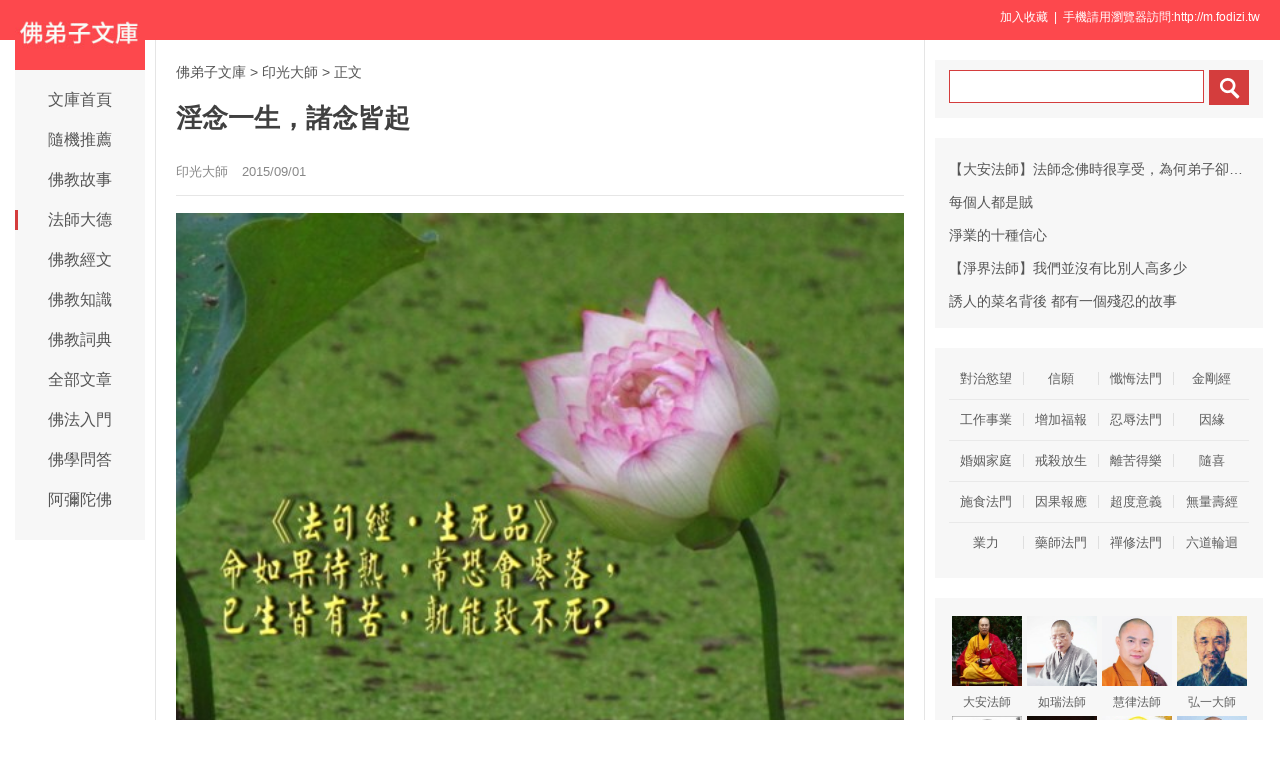

--- FILE ---
content_type: text/html
request_url: http://www.fodizi.tw/qt/yinguangdashi/16946.html
body_size: 8044
content:
<!DOCTYPE html><html lang="zh-Hant"><head><meta charset="utf-8"><title>淫念一生，諸念皆起 - 印光大師 - 佛弟子文庫</title><meta name="keywords" content="印光大師,淫慾,念頭,邪淫,惡業"><meta name="description" content="淫念一生，諸念皆起：邪緣未湊，生幻妄心；勾引無計，生機械心；少有阻礙，生嗔恨心；欲情顛倒，生貪著心；羨人之有，生妒毒心；奪人之愛，生殺害心；種種惡業，"><meta name="mobile-agent" content="format=html5;url=http://m.fodizi.tw/qt/yinguangdashi/16946.html"><script>try{var u = navigator.userAgent;if((location.href.indexOf('#pc')===-1)&&(!!u.match(/iPhone|iPod/)|| u.indexOf('Android') > -1 )){location.href = "http://m.fodizi.tw/qt/yinguangdashi/16946.html";}} catch (e) {}</script><link rel="stylesheet" href="/css/b.css?2024" type="text/css"></head><body><header id="head"><div class="container"><section id="user"> <a onclick="AddFavorite(window.location,document.title)" style="CURSOR:pointer">加入收藏</a> &nbsp;| &nbsp;手機請用瀏覽器訪問:http://m.fodizi.tw &nbsp; </section></div></header><div id="wrapper"><div id="sitetopbar"><div class="site-logo"><a href="/" ><img src="/uploadfile/a/logotw.jpg"></a></div><div role="navigation" class="site-nav left-menu"><h1 class="minimenu-text"><i class="icon-align-justify"></i></h1><ul id="menu-navigation" class="menu"><li><a href="/" >文庫首頁</a></li><li><a href="http://so.fodizi.tw/tj.asp">隨機推薦</a></li><li><a href="/fojiaogushi/" >佛教故事</a></li><li><a href="/fashi_1.htm" class="current-menu-item">法師大德</a></li><li><a href="/fojing/" >佛教經文</a></li><li><a href="/fojiaozhishi/" >佛教知識</a></li><li><a href="/fodian/" >佛教詞典</a></li><li><a href="/all.htm">全部文章</a></li><li><a href="/frm_1.htm">佛法入門</a></li><li><a href="/wd_1.htm">佛學問答</a></li><li><a href="/amtf_1.htm">阿彌陀佛</a></li></ul></div></div><div id="main"><div class="wrap"><a href="/">佛弟子文庫</a> <small>&gt;</small> <a href=/qt/yinguangdashi/>印光大師</a> <small>&gt;</small>                                       <span class="current">正文</span><div class="post-title"><h1 class="title">淫念一生，諸念皆起</h1><div class="post_icon"> <span class="mb10">印光大師</span> <span class="mb10">2015/09/01</span> </div></div><div class="post-content"><p style="text-align: center"><font color="#800000"><img alt="淫念一生，諸念皆起" src="/uploadfile/201509/2/227477579.jpg" /></font></p>
<p><font color="#800000">「淫念一生，諸念皆起：邪緣未湊，生幻妄心；勾引無計，生機械心；少有阻礙，生嗔恨心；欲情顛倒，生貪著心；羨人之有，生妒毒心；奪人之愛，生殺害心；種種惡業，從此而起，故曰：&lsquo;萬惡淫為首。&rsquo;今欲斷除此病，當自起念始截斷病根。」（印光法師文鈔）</font></p>
<p><font color="#ff0000">註：</font></p>
<p>「邪淫之念一旦生起，其他各種惡念也就隨之而起：邪惡機緣尚未具備，就會生起虛幻邪妄之心；沒有辦法勾引對方，就會生起智械機巧之心；一旦遇到任何阻礙，就會生起瞋怒憤恨之心；深陷情慾沉淪顛倒，就會生起貪婪執著之心；羨慕他人擁有嬌妻，就會生起妒忌毒害之心；一心謀奪他人所愛，就會生起殺戮殘害之心。凡此種種邪惡業障，都從一念邪淫之心而起，因此古人說&lsquo;萬惡淫為首&rsquo;！如今想要斷除邪淫這種毛病，應當從起心動念開始就要截斷其病根。」</p></div><div class=p></div><div style="clear:both;"></div><script type="text/javascript" src="/css/c.xml?2024"></script><table width="100%" class="shar2"><tr><td class=up>上篇：<a href='/qt/jingbofashi/16945.html'>真和尚不真，假和尚也難假</a></td><td class=down>下篇：<a href='/fojiaogushi/16947.html'>不費分文即能成就「五大施」</a>&nbsp; </td></tr></table><div class="shar"><span style="float: right; line-height: 24px;"><a href="/fojiaoxinxi/21964.html">網站郵箱</a>&nbsp;<a href="/fojiaoxinxi/21963.html">手機客戶端</a>&nbsp; &nbsp;</span><div class="a2a_kit a2a_default_style"><a class="a2a_button_telegram"title="Telegram">TG</a><a class="a2a_button_line">Line</a><a class="a2a_button_whatsapp" title="whatsapp">Whats</a><a class="a2a_button_google_gmail">Gmail</a><a class="a2a_button_wechat">二維碼</a><a class="a2a_button_facebook">臉書</a><a class="a2a_dd" href="https://www.addtoany.com/share" rel="nofollow"></a></div></div><a href="/fojiaogushi/7046.html"><div class="content"><div class="content-note"><div class="content-header"><h2>「佛頂尊勝陀羅尼咒」的故事</h2></div><span class="m10">有位名叫善住的天子，經常遊戲於亭台樓閣中，享受天上最勝的尊榮富貴；天女們前後圍繞，歌舞作樂，歡喜嬉戲。他們互...</span></div></div></a><a href="/qt/qita/24528.html"><div class="content"><div class="content-img"><img src="//pic.fodizi.tw/uploadfile/202011/1/176444237.jpg" class="lazy thumbnail" style="display: block;"></div><div class="content-note"><div class="content-header"><h2>你只要不隨妄轉，就有救了</h2></div><span class="m10">我們不能在因緣所生的一念心識去跟妄想對治，你不是它對手，因為這個妄想是它的活動範圍。你把它拉到我們本具的一念...</span></div></div></a><a href="/qt/xingyunfashi/9480.html"><div class="content"><div class="content-note"><div class="content-header"><h2>用心來轉境</h2></div><span class="m10">登山客都有爬山的經驗，陡峭的高山，直上很難，必須要迂迴轉捩，才能登上峰頂。所謂「山不轉，路轉；路不轉，人轉；...</span></div></div></a><a href="/qt/qita/20004.html"><div class="content"><div class="content-img"><img src="//pic.fodizi.tw/uploadfile/201702/24/13955594.jpg" class="lazy thumbnail" style="display: block;"></div><div class="content-note"><div class="content-header"><h2>念頭一轉，福報就可以變為福德</h2></div><span class="m10">有些初發心的菩薩很執著，會產生很多疑問，佛陀既然讓我們不住相而行布施，我們什麼都不執著，三輪體空去布施，這個...</span></div></div></a><a href="/qt/qita/4703.html"><div class="content"><div class="content-note"><div class="content-header"><h2>黃庭堅戒淫發願文</h2></div><span class="m10">我從昔來，因癡有愛，飲酒食肉，增長愛渴，入邪見林，不得解脫。今者對佛發大誓： 願從今日盡未來世，不復淫慾； 願...</span></div></div></a><a href="/qt/qita/16680.html"><div class="content"><div class="content-img"><img src="//pic.fodizi.tw/uploadfile/201507/8/2152166657.jpg" class="lazy thumbnail" style="display: block;"></div><div class="content-note"><div class="content-header"><h2>君子小人就在一念之間</h2></div><span class="m10">呂新吾云：愧之，則小人可使為君子；激之，則君子可使為小人。 君子、小人，是中國文化中獨有的用道德修養衡量人高下...</span></div></div></a><a href="/qt/daanfashi/27035.html"><div class="content"><div class="content-img"><img src="//pic.fodizi.tw/uploadfile/202310/4/206177049.jpg" class="lazy thumbnail" style="display: block;"></div><div class="content-note"><div class="content-header"><h2>一念相應一念生，念念相應念念生</h2></div><span class="m10">問：今發願但可雲當生，何名今生？ 答：此亦二義：一、約一期名今，現生發願持名，臨終定生淨土；二、約剎那名今，一...</span></div></div></a><a href="/qt/qita/24313.html"><div class="content"><div class="content-img"><img src="//pic.fodizi.tw/uploadfile/202008/25/1824133625.jpg" class="lazy thumbnail" style="display: block;"></div><div class="content-note"><div class="content-header"><h2>你念什麼就往那個法界走</h2></div><span class="m10">問： 法師您講到說十法界形成的原理和念佛的原理是一樣的，這句話該怎麼理解呢？ 宏海法師答： 十法界成形的原理是什...</span></div></div></a><a href="/fojing/09/2595.html"><div class="content"><div class="content-note"><div class="content-header"><h2>【大藏經】佛說出家功德經</h2></div><span class="m10">如是我聞：一時佛在毘舍離國。食時到，入城乞食。時毘舍離城中，有一梨車，名鞞羅羨那(秦言勇軍)。譬如天與諸天女共...</span></div></div></a><a href="/fojing/08/2258.html"><div class="content"><div class="content-note"><div class="content-header"><h2>【大藏經】地藏菩薩本願經</h2></div><span class="m10">覺林菩薩偈 華嚴第四會，夜摩天宮，無量菩薩來集，說偈讚佛，爾時覺林菩薩，承佛威力，遍觀十方，而說頌言， 譬(p)如...</span></div></div></a><a href="/fojing/09/2290.html"><div class="content"><div class="content-note"><div class="content-header"><h2>【大藏經】過去莊嚴劫千佛名經</h2></div><span class="m10">三劫三千佛緣起(出《觀藥王藥上經》) 宋畺良耶舍譯 爾時釋迦牟尼佛告大眾言：「我曾往昔無數劫時，於妙光佛末法之中...</span></div></div></a><a href="/qt/yinguangdashi/5208.html"><div class="content"><div class="content-note"><div class="content-header"><h2>印光大師法語的人生哲理</h2></div><span class="m10">印光大師是現代著名高僧，淨土宗第十三代祖師。大師一生常以書信法語開示弟子，告訴弟子往生淨土的修證方法和為人處...</span></div></div></a><a href="/qt/yinguangdashi/18556.html"><div class="content"><div class="content-img"><img src="//pic.fodizi.tw/uploadfile/201606/3/124500235.jpg" class="lazy thumbnail" style="display: block;"></div><div class="content-note"><div class="content-header"><h2>人當臨終，唯此事為之有益</h2></div><span class="m10">【原文】 人當臨終，唯同聲念佛為有益。若識心未去，沐浴舉哀等，大有所妨。是以修淨業人，須於平日，與眷屬說其所以...</span></div></div></a><a href="/qt/yinguangdashi/19229.html"><div class="content"><div class="content-note"><div class="content-header"><h2>真信切願必定往生，不必以功夫淺而懷疑</h2></div><span class="m10">念佛人平時有真信切願，無一不得往生者，況福峻臨終正念昭彰，作問訊頂禮等相，而死後身體柔軟潔淨，顏貌如生，又何...</span></div></div></a><a href="/qt/yinguangdashi/17466.html"><div class="content"><div class="content-img"><img src="//pic.fodizi.tw/uploadfile/201511/19/2118522593.jpg" class="lazy thumbnail" style="display: block;"></div><div class="content-note"><div class="content-header"><h2><font color="#FF0000">【推薦】</font>當鬚髮決定心，臨終定欲往生西方</h2></div><span class="m10">書中語語真實，欲得佛法實益。但以未知淨土法門之所以，其心願便與佛願相違。世之修持求了生死者多矣。然每每以己愚...</span></div></div></a><a href="/qt/yinguangdashi/27139.html"><div class="content"><div class="content-img"><img src="//pic.fodizi.tw/uploadfile/202311/9/21000233.jpg" class="lazy thumbnail" style="display: block;"></div><div class="content-note"><div class="content-header"><h2>凡一切醫不能治之病，均以此一味阿伽陀藥而治之</h2></div><span class="m10">念佛念觀音，均能消災免難，平時宜多念佛，少念觀音。遇患難，宜專念觀音。以觀音悲心甚切，與此方眾生宿緣深故。不...</span></div></div></a><a href="/qt/yinguangdashi/19539.html"><div class="content"><div class="content-img"><img src="//pic.fodizi.tw/uploadfile/201611/25/13199235.jpg" class="lazy thumbnail" style="display: block;"></div><div class="content-note"><div class="content-header"><h2>學佛人須以躬行實踐為事</h2></div><span class="m10">汝既發心皈依，今為汝取法名為德熙。謂以大菩提心，俾若自若他，同得沐佛慈光，生佛淨土也。所有三皈，五戒，十善之...</span></div></div></a><a href="/qt/yinguangdashi/13318.html"><div class="content"><div class="content-img"><img src="//pic.fodizi.tw/uploadfile/201311/22/1643400845.jpg" class="lazy thumbnail" style="display: block;"></div><div class="content-note"><div class="content-header"><h2>印光大師論念佛圓通章的聞思修</h2></div><span class="m10">印光大師非常重視《楞嚴經大勢至菩薩念佛圓通章》，讚歎弘揚不遺餘力，不僅將此章與淨土四經參而為五，選定為《淨土...</span></div></div></a><a href="/f02/24955.html"><div class="content"><div class="content-note"><div class="content-header"><h2>【佛教詞典】目犍連與舍利弗為佛左右弟子</h2></div><span class="m10">（雜語）目連為神通第一，神通為定力所使然。故配之於左方，為佛左面之弟子。智度論四十曰：舍利弗是右面弟子，目犍...</span></div></div></a><a href="/f04/43551.html"><div class="content"><div class="content-note"><div class="content-header"><h2>【佛教詞典】一切慧</h2></div><span class="m10">【一切慧】 p0002 　　瑜伽四十三卷六頁云：云何菩薩一切慧？當知此慧、略有二種。一者、世間慧，二者、出世間慧。此...</span></div></div></a><a href="/qt/mengcanlaoheshang/12987.html"><div class="content"><div class="content-img"><img src="//pic.fodizi.tw/uploadfile/201309/27/24184145657.jpg" class="lazy thumbnail" style="display: block;"></div><div class="content-note"><div class="content-header"><h2>夢參老和尚談親近的四位高僧</h2></div><span class="m10">我走的地點多，有的人曾經跟我說：能像弘一法師、慈舟法師、虛雲老和尚、倓虛老法師那些大善知識，在哪裡有？老法師...</span></div></div></a><a href="/qt/daanfashi/6806.html"><div class="content"><div class="content-note"><div class="content-header"><h2>大安法師：念佛不能走極端</h2></div><span class="m10">我們念佛一定要有一種平實的心，不能去走極端。 我們對十天百萬佛號閉關，只要求齋戒清淨，守八關齋戒，過午不食，但...</span></div></div></a><a href="/qt/qita/25630.html"><div class="content"><div class="content-img"><img src="//pic.fodizi.tw/uploadfile/202110/13/2236544873.jpg" class="lazy thumbnail" style="display: block;"></div><div class="content-note"><div class="content-header"><h2>阿彌陀佛的因地|一向專志莊嚴妙土</h2></div><span class="m10">【經文】 法藏比丘，於其佛所，諸天魔梵龍神八部①大眾之中，發斯弘誓，建此願已，一向專志，莊嚴妙土。所修佛國，開...</span></div></div></a><a href="/qt/qita/16038.html"><div class="content"><div class="content-img"><img src="//pic.fodizi.tw/uploadfile/201503/21/127277751.jpg" class="lazy thumbnail" style="display: block;"></div><div class="content-note"><div class="content-header"><h2>托缽生活的要義</h2></div><span class="m10">釋迦牟尼佛出世說法之後，有很多人跟他出家修道，他們放棄了世俗的生活方式，在僧團裡修行、生活，被稱之為比丘。比...</span></div></div></a><a href="/fojiaogushi/18032.html"><div class="content"><div class="content-img"><img src="//pic.fodizi.tw/uploadfile/201602/19/249200422.jpg" class="lazy thumbnail" style="display: block;"></div><div class="content-note"><div class="content-header"><h2>誦經拜懺治好了糖尿病</h2></div><span class="m10">可怕的1型糖尿病及併發症 2010年12月底，我被查出得了1型糖尿病及併發症酮症，醫生說必須馬上住院治療，不然後果可怕...</span></div></div></a><a href="/qt/qita/14571.html"><div class="content"><div class="content-img"><img src="//pic.fodizi.tw/uploadfile/201407/1/13422422.jpg" class="lazy thumbnail" style="display: block;"></div><div class="content-note"><div class="content-header"><h2>大多數人其實並不在意你</h2></div><span class="m10">有一句諺語說得好：20歲時的人，會顧慮旁人對自己的看法；40歲時的人，已經不理會別人對自己的想法；60歲時的人，發...</span></div></div></a><a href="/qt/daanfashi/12305.html"><div class="content"><div class="content-img"><img src="//pic.fodizi.tw/uploadfile/201306/27/2010188329.jpg" class="lazy thumbnail" style="display: block;"></div><div class="content-note"><div class="content-header"><h2>對老鼠、麻雀、昆蟲要有布施心</h2></div><span class="m10">對這些老鼠、麻雀、昆蟲，我們要要有憐憫心，要有歡喜心，要有布施心，它要吃一點,就讓它吃一點。你不要馬上用農藥把...</span></div></div></a><a href="/qt/qita/21509.html"><div class="content"><div class="content-img"><img src="//pic.fodizi.tw/uploadfile/201805/13/2331411345.jpg" class="lazy thumbnail" style="display: block;"></div><div class="content-note"><div class="content-header"><h2>為什麼修行人要精勤修習孝養父母之道</h2></div><span class="m10">母親具備了十種德行 一名為大地於母胎中，為子女所依托孕育。 二名能生經歷各種痛苦而生產。 三名能正常以母手調理五...</span></div></div></a><a href="/qt/qita/23638.html"><div class="content"><div class="content-img"><img src="//pic.fodizi.tw/uploadfile/202002/12/1223411065.jpg" class="lazy thumbnail" style="display: block;"></div><div class="content-note"><div class="content-header"><h2>凡在三界裡打滾的，這些都是障</h2></div><span class="m10">但凡在三界圈裡面打滾，所有的家人呀，親人呀，好友呀，夫妻呀，情人眷屬等等這些，這都是障。一個一個尋上門來，要...</span></div></div></a><a href="/qt/daanfashi/24153.html"><div class="content"><div class="content-img"><img src="//pic.fodizi.tw/uploadfile/202007/9/1237433157.jpg" class="lazy thumbnail" style="display: block;"></div><div class="content-note"><div class="content-header"><h2><font color="#FF0000">【推薦】</font>十心嚮往，命終必生極樂國土</h2></div><span class="m10">又云，十心嚮往，命終必生彼佛國土，是《寶積》義。《佛說阿彌陀經疏鈔》 下面再跟《大寶積經》會通。《大寶積經》部...</span></div></div></a><a href="/qt/jingbofashi/25363.html"><div class="content"><div class="content-img"><img src="//pic.fodizi.tw/uploadfile/202107/18/1811199565.jpg" class="lazy thumbnail" style="display: block;"></div><div class="content-note"><div class="content-header"><h2>從來就沒有障礙，只是我們想不開罷了</h2></div><span class="m10">當我們被人誤解而受到壓抑的時候，不要總是希望通過申辯來得到別人的理解和諒解。當我們面對委曲、壓抑、誤會之時，...</span></div></div></a><a href="/qt/qita/14230.html"><div class="content"><div class="content-img"><img src="//pic.fodizi.tw/uploadfile/201404/25/1828377593.jpg" class="lazy thumbnail" style="display: block;"></div><div class="content-note"><div class="content-header"><h2>玉米的3大神奇功效</h2></div><span class="m10">一、高血壓及高血糖患者 玉米最早是產於南美洲的，當地的印第安人一直都在喝玉米粥，他們有一個特點，就是從來沒有出...</span></div></div></a><div class="post-read-more clearfix"><a href="/all.htm">更多最新文章</a>&nbsp; <a href="/fojing/">大藏經</a>&nbsp; <a href="/fodian/">佛教詞典</a></div></div></div><div class="sidebar"><div class="widget widget_wazhuti_search affix-top" style="top: 0px;"><form method="get" class="search-form" id="search-formhybrid-search" action="http://so.fodizi.tw/index.asp"><div class="search-input"><input name="keyword" class="search-text" type="search"> <input value="　" class="search-button" formaction="http://so.fodizi.tw/index.asp" formtarget="_blank" type="submit"></div></form></div><div class="widget_text widget widget_custom_html" ><div class="textwidget custom-html-widget"><div class=cid><li><a href="/qt/daanfashi/24218.html">【大安法師】法師念佛時很享受，為何弟子卻覺得很難受</a></li><li><a href="/fojiaogushi/15996.html">每個人都是賊</a></li><li><a href="/qt/qita/27594.html">淨業的十種信心</a></li><li><a href="/qt/qita/15998.html">【淨界法師】我們並沒有比別人高多少</a></li><li><a href="/qt/qita/15657.html">誘人的菜名背後 都有一個殘忍的故事</a></li></div></div></div><div class="widget_text widget widget_custom_html" ><div class="textwidget custom-html-widget"><div class="cat_box"><div><ul class="cat_list"><li><a href="/yw_1.htm">對治慾望</a></li><li><a href="/f140_1.htm">信願</a></li><li><a href="/ch_1.htm">懺悔法門</a></li><li><a href="/f123_1.htm">金剛經</a></li><li><a href="/sy_1.htm">工作事業</a></li><li><a href="/fb_1.htm">增加福報</a></li><li><a href="/f89_1.htm">忍辱法門</a></li><li><a href="/f153_1.htm">因緣</a></li><li><a href="/hy_1.htm">婚姻家庭</a></li><li><a href="/fs_1.htm">戒殺放生</a></li><li><a href="/f87_1.htm">離苦得樂</a></li><li><a href="/f151_1.htm">隨喜</a></li><li><a href="/ss_1.htm">施食法門</a></li><li><a href="/yg_1.htm">因果報應</a></li><li><a href="/f85_1.htm">超度意義</a></li><li><a href="/f117_1.htm">無量壽經</a></li><li><a href="/f149_1.htm">業力</a></li><li><a href="/ysf_1.htm">藥師法門</a></li><li><a href="/c_1.htm">禪修法門</a></li><li><a href="/f83_1.htm">六道輪迴</a></li></ul></div></div></div></div><div class="widget_text widget widget_custom_html" style="top: 0px;" id=mydiv><div class="cat_box2"><div><ul class="cat_list2"><li><a href="/qt/daanfashi/"><img src="//pic.fodizi.tw/uploadfile/a/f10.jpg" class=liimg alt="大安法師">大安法師</a></li><li><a href="/f104_1.htm"><img src="//pic.fodizi.tw/uploadfile/a/f108.jpg" class=liimg alt="如瑞法師">如瑞法師</a></li><li><a href="/huilvfashi/"><img src="//pic.fodizi.tw/uploadfile/a/f1.jpg" class=liimg alt="慧律法師">慧律法師</a></li><li><a href="/f6_1.htm"><img src="//pic.fodizi.tw/uploadfile/a/f56.jpg" class=liimg alt="弘一大師">弘一大師</a></li><li><a href="/f134_1.htm"><img src="//pic.fodizi.tw/uploadfile/a/f139.jpg" class=liimg alt="省庵大師">省庵大師</a></li><li><a href="/f100_1.htm"><img src="//pic.fodizi.tw/uploadfile/a/f105.jpg" class=liimg alt="界詮法師">界詮法師</a></li><li><a href="/f132_1.htm"><img src="//pic.fodizi.tw/uploadfile/a/f137.jpg" class=liimg alt="善導大師">善導大師</a></li><li><a href="/f17_1.htm"><img src="//pic.fodizi.tw/uploadfile/a/f71.jpg" class=liimg alt="妙蓮老和尚">妙蓮老和尚</a></li><li><a href="/qt/shengyanfashi/"><img src="//pic.fodizi.tw/uploadfile/a/f6.jpg" class=liimg alt="聖嚴法師">聖嚴法師</a></li><li><a href="/f15_1.htm"><img src="//pic.fodizi.tw/uploadfile/a/f69.jpg" class=liimg alt="蓮池大師">蓮池大師</a></li><li><a href="/qt/qita/"><img src="//pic.fodizi.tw/uploadfile/a/f20.jpg" class=liimg alt="其他法師">其他法師</a></li><li><a href="/f111_1.htm"><img src="//pic.fodizi.tw/uploadfile/a/f113.jpg" class=liimg alt="憨山大師">憨山大師</a></li><li><a href="/f105_1.htm"><img src="//pic.fodizi.tw/uploadfile/a/f109.jpg" class=liimg alt="廣欽老和尚">廣欽老和尚</a></li><li><a href="/f137_1.htm"><img src="//pic.fodizi.tw/uploadfile/a/f159.jpg" class=liimg alt="六祖慧能">六祖慧能</a></li><li><a href="/f7_1.htm"><img src="//pic.fodizi.tw/uploadfile/a/f57.jpg" class=liimg alt="虛雲老和尚">虛雲老和尚</a></li><li><a href="/qt/jinghuifashi/"><img src="//pic.fodizi.tw/uploadfile/a/f12.jpg" class=liimg alt="淨慧法師">淨慧法師</a></li></ul></div></div></div></div></div><div id="footer"><div class="site-footer"><p class="copyright">Copyright &copy; 2009-2025 <a href="/">佛弟子文庫（fodizi.tw）</a>&nbsp; <img src="//pic.fodizi.tw/uploadfile/a/sj2.jpg" width=53 height=53 title="掃二維碼訪問網站"></div></div></body></html>